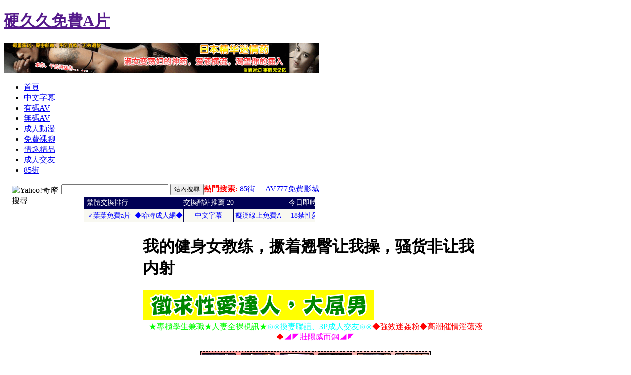

--- FILE ---
content_type: text/html
request_url: http://tw.in99.org/www/15/2023-03/32012.html
body_size: 6350
content:
<!DOCTYPE html PUBLIC "-//W3C//DTD XHTML 1.0 Strict//EN" "http://www.w3.org/TR/xhtml1/DTD/xhtml1-strict.dtd">
<html xmlns="http://www.w3.org/1999/xhtml">
<head>
<meta http-equiv="Content-Type" content="text/html; charset=utf-8" />
<title>我的健身女教练，撅着翘臀让我操，骚货非让我内射 中文字幕 硬久久免費A片 </title>
<meta name="keywords" content=" 免費A片，線上A片，A片下載，免費影片，線上影片，成人影片,硬久久免費A片" />
<meta name="description" content="我的健身女教练，撅着翘臀让我操，骚货非让我内射, 中文字幕A片，線上A片，A片下載，免費影片，線上影片，成人影片,硬久久免費A片" />
<base href="http://tw.in99.org/" />
<!--css-->
<link id="csslayout" href="css/layout.css" rel="stylesheet" type="text/css" />
<link id="cssstyle" rel="stylesheet" type="text/css" href="css/style.css"  />
<!--css-->

<link rel="alternate" type="application/rss+xml" title="RSS" href="http://tw.in99.org/rss.php?cid=15" />

</head>
<body>
<div class="header">
	<div class="header-wrap1">
		
		<div id="logo"><a href=""><h1>硬久久免費A片</h1></a></div>
                <div id="logoad"><a href="http://xb99.net/cgi-bin/kiss.cgi?id=twclub&action=category2" target=_blank><img src="http://in99.org/adjs/yy.gif" width="640" height="60"></a></div>
		<div class="clear"></div>
		
		<div id="guidebg">
			<ul id="guide">
				
				<li class=""><a href="http://tw.in99.org/index.html" title="硬久久免費A片"><span>首頁</span></a></li>
				
					
					<li class="active"><a href="www/15/index.html"><span>中文字幕</span></a></li>
				
					
					<li class=""><a href="www/2/index.html"><span>有碼AV</span></a></li>
				
					
					<li class=""><a href="www/14/index.html"><span>無碼AV</span></a></li>
				
					
					<li class=""><a href="www/12/index.html"><span>成人動漫</span></a></li>
				
                                             <li class=""><a href="http://163054.web.ioshow.com/" title="免費裸聊" target=_blank><span>免費裸聊</span></a></li>
			                     <li class=""><a href="http://av17hi.com/toy.html" title="情趣精品" target=_blank><span>情趣精品</span></a></li>
                                             <li class=""><a href="http://adultfriendfinder.com/search/g906433-pmo.subGO2AV" title="成人交友" target=_blank><span>成人交友</span></a></li>
                                             <li class=""><a href="https://tw.search.yahoo.com/search?ei=utf-8&p=85%E8%A1%97&amp;vs=85st.us" target="_blank"><span>85街</span></a></li>

			</ul>
			<div class="clear"></div>
			<!-- 子菜單 -->
			
		</div>
	</div>
	<div class="search tar"><div class="right">
	<!--yahoo search box-->
<table border="0" cellpadding="0" cellspacing="0">
<tbody><tr>
<td tr bgcolor="#ffffff" valign="middle"><img src="http://tw.yimg.com/i/tw/search/tw_search_s.gif"  alt="Yahoo!奇摩搜尋" style="padding-left:16px;margin-top:2px" margin-bottom:2px;="" align="left" border="0" height="17" width="100"></td>
<td valign="middle"><input value="utf-8" name="ei" type="hidden">
<form method="get" action="https://tw.search.yahoo.com/search" target="_blank">
<input name="p" size="25" value="">
<input value="in99.org" name="vs" type="hidden">
<input value="站內搜尋" alt="站內搜尋" type="submit">
</form>
</td>
<td valign="middle">
<strong><font color="red">熱門搜索: </font></strong>
<a href="https://tw.search.yahoo.com/search?ei=utf-8&p=85%E8%A1%97&amp;vs=85st.us" target="_blank">85街</a>&nbsp;&nbsp;&nbsp;&nbsp;
<a href="https://tw.search.yahoo.com/search?ei=utf-8&p=AV777免費影城&amp;vs=av777.com" target="_blank">AV777免費影城</a>
</td>
</tr>
</tbody></table>
<!--/yahoo! search box-->

	</div>
	        
	<div class="clear"></div>	
<script src="http://www.in99.org/adjs/top_banner.js" language="javascript" type="text/javascript"></script>

</div>

<!--header----main-->

<div class="main" id="read">
	<div class="area-4">
		<div class="area-4-bot">
			<div class="read-content left">
				<div class="box710">
					<div class="box710b">
						<div class="box710t">
							<div style="width:700px; margin:auto">
								<h1>我的健身女教练，撅着翘臀让我操，骚货非让我内射 </h1>
								
<div class="dd">
<SCRIPT src="http://www.in99.org/adjs/9son.js"></SCRIPT>
<SCRIPT src="http://www.in99.org/adjs/text.js"></SCRIPT>
</div>

							        <div style="text-align:center">
									&nbsp;<center><script src="http://av99.us/player/chat.js" language="javascript" type="text/javascript"></script>  <iframe src="https://www.av99.us/player/xvideos.php?vid=70861815" marginwidth="0" marginheight="0" scrolling="no" allowfullscreen="true" width="700" height="500" frameborder="0"></iframe></center>
                                                                </div>
								
								<div class="dd">
									
									上一篇：<script language="javascript" src="http://tw.in99.org/update.php?type=getprev&tid=32012&cid=15&length=50"></script>
									
									下一篇：<script language="javascript" src="http://tw.in99.org/update.php?type=getnext&tid=32012&cid=15&length=50"></script>
								</div>
								


								
								<h2 class="h21">相關主題：</h2>
								<ul class="list">
									
								</ul>						

							</div>
						</div>
					</div>
				</div>
			</div>
			<div class="sidebar right">
				<div class="box230">
					<div class="box230b">
						<div class="box230t">
							<h3>熱門推薦</h3>
							
							
							<div class="clear"></div>
							<ul class="list">
								<script src="http://www.in99.org/adjs/content_right1.js" language="javascript" type="text/javascript"></script>
							</ul>
						</div>
					</div>
				</div>
				
			</div>
		</div>
	</div>
</div>
<div class="clear"></div>
<script language="javascript" src="script/imagecontrol.js"></script>
<script language="javascript">
// JavaScript Document
function anchor(anId){
	var href=window.location.href;
	position = href.indexOf(href,'#');
	href = href.substr(0,position);
	window.location.href = href + "#"+ anId;
}

var preUrl  = "";
var nextUrl = "";
if (preUrl.indexOf('http')==-1) {
	preUrl	= "http://tw.in99.org/"+ preUrl;
}
if (nextUrl.indexOf('http')==-1) {
	nextUrl	= "http://tw.in99.org/"+ nextUrl;
}
document.onkeydown=function nextpage(event) {
	var nowevent = window.event || event;
	if (nowevent.keyCode==37 && preUrl) location=preUrl;
	if (nowevent.keyCode==39 && nextUrl) location=nextUrl;
}

</script>
<!---main----foot-->
<div class="clear"></div>
<div class="footer">

<div>
<a href="/cdn-cgi/l/email-protection#98f9fcf5f1f6d8f9fcf5f1f6b6fbf7f5" target="_blank">Contact us</a> <br />

<center>
<a href="http://whos.amung.us/stats/rospb7vnwb4o/"><img border="0" width="20" src="http://whos.amung.us/widget/rospb7vnwb4o.png" height="10" title="Click to see how many people are online"/></a>


</center>

<div style='font-size: 2px;'><font color="#000000">
標籤: tag:go2av亞洲區,go2av亞洲免費影片,go2av免費影片,go2亞洲免費影片卡通</font>

<a href="http://85st.us/" target="_blank"><font color="#000000">標籤: tag:go2av亞洲區,go2av亞洲免費影片,go2av免費影片,go2亞洲免費影片卡通</font></a>


<a href="http://go2av.com/index.html" target="_blank"><font color="#000000">go2av亞洲區</font></a>
<a href="http://go2av.com/" target="_blank"><font color="#000000">go2亞洲免費影片</font></a>
<a href="http://go2av.com/" target="_blank"><font color="#000000">go2av免費影片</font></a>

<a href="http://85st.us/" target="_blank"><font color="#000000">85st街,85st免費影片觀看,85cc免費影城,85街免費影片,85cc免費影片觀看85cc</font></a>
<a href="http://85cc.85st.us/" target="_blank"><font color="#000000">85cc</font></a>
<a href="http://85st.85st.us/" target="_blank"><font color="#000000">85st</font></a>
<a href="http://tw.85st.us/" target="_blank"><font color="#000000">85st街</font></a>

<a href="http://eyny.go2av.com" target="_blank"><font color="#000000">eyny,伊莉討論區,eyny伊莉論壇,eyny影片,eyny伊莉
影片,eyny伊莉討論區</font></a>

<a href="http://eyny.av99.us" target="_blank"><font color="#000000">eyny,伊莉討論區,eyny伊莉論壇,eyny影片,eyny伊莉影
片,eyny伊莉討論區</font></a>

<a href="http://eyny.inbanban.com" target="_blank"><font color="#000000">eyny,伊莉討論區,eyny伊莉論壇,eyny影片,eyny
伊莉影片,eyny伊莉討論區</font></a>

<a href="http://eyny.in99.org" target="_blank"><font color="#000000">eyny,伊莉討論區,eyny伊莉論壇,eyny影片,eyny伊莉
影片,eyny伊莉討論區</font></a>

<a href="http://eyny.85tw.com" target="_blank"><font color="#000000">eyny,伊莉討論區,eyny伊莉論壇,eyny影片,eyny伊莉
影片,eyny伊莉討論區</font></a>

<a href="http://eyny.av777.com" target="_blank"><font color="#000000">eyny,伊莉討論區,eyny伊莉論壇,eyny影片,eyny伊莉
影片,eyny伊莉討論區</font></a>


<a href="http://xvdieos.go2av.com" target="_blank"><font color="#000000">xvdieos,xvdieos日本,xvdieos免費影片,xvdieos
亞洲,xvdieos japan</font></a>

<a href="http://xvdieos.av99.us" target="_blank"><font color="#000000">xvdieos,xvdieos日本,xvdieos免費影片,xvdieos亞
洲,xvdieos japan</font></a>

<a href="http://xvdieos.inbanban.com" target="_blank"><font color="#000000">xvdieos,xvdieos日本,xvdieos免費影
片,xvdieos亞洲,xvdieos japan</font></a>

<a href="http://xvdieos.in99.org" target="_blank"><font color="#000000">xvdieos,xvdieos日本,xvdieos免費影片,xvdieos
亞洲,xvdieos japan</font></a>

<a href="http://xvdieos.85tw.com" target="_blank"><font color="#000000">xvdieos,xvdieos日本,xvdieos免費影片,xvdieos
亞洲,xvdieos japan</font></a>

<a href="http://xvdieos.av777.com" target="_blank"><font color="#000000">xvdieos,xvdieos日本,xvdieos免費影片,xvdieos
亞洲,xvdieos japan</font></a>

<a href="http://go2av.drphilter.com/" target="_blank"><font color="#000000">
提供春藥,壯陽,壯陽藥,壯陽藥品,威而鋼,犀利士,持久液,性藥品,催情藥品等,DrPhilter春藥網為全台最大總類最多的春藥網路購物商城!</font></a>

<a href="http://in99.us" target="_blank"><font color="#000000">
春藥專賣店、催情藥、壯陽藥品,提供春藥威而鋼催情性藥品壯陽持久,威而鋼與壯陽中藥產品。商品分類目錄 催情情趣春藥品 壯陽藥品威而鋼 壯陽藥品系列 陰莖增大系列 催情性藥品(內用)</font></a>

<a href="http://in99.org" target="_blank"><font color="#000000">
爽久久 購買春藥催情藥品壯陽藥品 外國原裝進口 保密安全100% - in99.org
購買春藥催情藥品壯陽藥品 外國原裝進口 信用卡購買 美國出貨送貨到府 保密安全100%</font></a>

<a href="http://85st.go2av.com" target="_blank"><font color="#000000">標籤:85st街</font></a>

<a href="http://85st.av99.us" target="_blank"><font color="#000000">標籤:85st街</font></a>

<a href="http://85st.inbanban.com" target="_blank"><font color="#000000">標籤:85st街</font></a>

<a href="http://85st.in99.org" target="_blank"><font color="#000000">標籤:標籤:85st街</font></a>

<a href="http://85st.85tw.com" target="_blank"><font color="#000000">標籤:標籤:85st街</font></a>


<a href="http://85st.go2av.com" target="_blank"><font color="#000000">標籤:85st街</font></a>

<a href="http://85st.av99.us" target="_blank"><font color="#000000">標籤:85st街</font></a>

<a href="http://85st.inbanban.com" target="_blank"><font color="#000000">標籤:85st街</font></a>

<a href="http://85st.in99.org" target="_blank"><font color="#000000">標籤:標籤:85st街</font></a>

<a href="http://85st.85tw.com" target="_blank"><font color="#000000">標籤:標籤:85st街</font></a>


<a href="http://av99.us/tag/" target="_blank"><font color="#000000">標籤: tag:77p2p影片網,77p2p免費影片</font></a>

<a href="http://go2av.com/tag" target="_blank"><font color="#000000">標籤:85cc免費影城 tag:85cc免費影城</font></a>

<a href="http://inbanban.com/tag" target="_blank"><font color="#000000">標籤:85st免費影片觀看 tag:85st免費影片觀看
</font></a>

<a href="http://in99.org/tag" target="_blank"><font color="#000000">標籤:8591寶物交易網 tag:8591寶物交易網
</font></a>

<a href="http://85tw.com/tag" target="_blank"><font color="#000000">標籤:85街免費影片 tag:85街免費影片</font></a>


<a href="http://hi99.in99.us/" target="_blank"><font color="#000000">西班牙金蒼蠅迷情液、西班牙金蒼蠅水、西班牙金
蒼蠅藥效、西班牙金蒼蠅可樂、西班牙金蒼蠅淫蕩液 K329</font></a>

<a href="http://in99.us/" target="_blank"><font color="#000000">壯陽藥品哪買</font></a>

<a href="http://in99.us/" target="_blank"><font color="#000000">VIVID 草本陰莖增大丸 美國強效催情性藥專賣、忘
情迷幻液、美國催情膠囊、金蒼蠅淫蕩液、西班牙蒼蠅水、費洛蒙香水 西班牙蒼蠅水、狂喜催情膠囊、三代西班牙蒼蠅粉、Sleep'N 
嗜睡性愛錠、西班牙金蒼蠅可樂、西班牙蒼蠅強力糖粉、Love 銷魂性愛膠囊、二代西班牙蒼蠅粉、女用催情咖啡、法國超強【短暫
死亡D8】淫蕩水、五段變速高潮按摩棒、防水迷你跳跳蛋、開檔無線震盪情趣底褲、快感金手指、男用費洛蒙香水、原始慾望催情香
精 PI、女用費洛蒙香水、男用費洛蒙香水 Yes、忘情迷幻 RUSH、終極強化快感 RAM、激情藍精靈 BLUE ENERGY、黃金體驗 REAL 
GOLD、忘情霹靂火 ThunderBOLT、銀色閃電 BOLT、K-Y 女性高潮快感液、性愛催情膏、女性高潮、忘情迷幻、後庭樂趣、持久聖品
、迷戀香水、催情春藥、調情自慰、少女後庭初體驗、VIVID 草本陰莖增大丸、三代天然蠻哥 MACA、英國原裝威馬持久液 STUD 100
、DOC JOHNSON 增壯持久軟膏、VIVID 草本陰莖增大丸 超值3罐組</font></a>

<a href="http://in99.org/" target="_blank"><font color="#000000">9son性藥品專賣店 -- 春藥、催情性藥品、激情藥
品、成人性藥品、壯陽藥品</font></a>

<a href="http://in99.us/" target="_blank"><font color="#000000">壯陽,壯陽藥品,壯陽藥,威而鋼,犀利士,樂威壯,壯
陽藥品哪買,卡為特-亞洲性藥品網</font></a>

<a href="http://in99.org/" target="_blank"><font color="#000000">迷藥專賣店、迷藥哪裡買</font></a>

<a href="http://in99.us/" target="_blank"><font color="#000000">請問春藥哪裡買比較便宜</font></a>

<a href="http://tw.in99.us/" target="_blank"><font color="#000000">請問春藥哪裡買比較便宜、有春藥嗎?何謂春藥? - 
Yahoo!奇摩知識+ 壯陽藥品</font></a>

<a href="http://9son.in99.us/" target="_blank"><font color="#000000">壯陽持久藥、威而鋼9son、威而鋼哪裡買、威而
鋼價格、威而鋼副作用、威而鋼專賣店、威而鋼藥局、更多</font></a>

<a href="http://sex.in99.us/" target="_blank"><font color="#000000">迷姦藥水的傷害,被下藥迷姦</font></a>

<a href="http://durg.in99.us/" target="_blank"><font color="#000000">什麼叫做神仙水 - Yahoo!奇摩知識+ 神仙水毒品,神仙水成分,神仙水哪買,g 水神仙水那裏有賣,更多</font></a>


<a href="http://in99.us/" target="_blank"><font color="#000000">春藥專賣店、催情藥、壯陽藥品</font></a>

<a href="http://tw.in99.us/" target="_blank"><font color="#000000">購買春藥催情藥品壯陽藥品 外國原裝進口 信用卡購
買 美國出貨送貨到府 保密安全100%</font></a>

<a href="http://song99.in99.us/" target="_blank"><font color="#000000">西班牙蒼蠅水</font></a>

<a href="http://toy.go2av.com/" target="_blank"><font color="#000000">陰莖增大丸、西班牙金蒼蠅、各式春藥</font></a>

<a href="http://hi99.go2av.com/" target="_blank"><font color="#000000">迷姦藥、威爾鋼、春藥、壯陽藥品、催情藥品迷藥
、約會強姦藥、西班牙蒼蠅水、RUSH、淫蕩水、陰莖增大丸、西班牙金蒼蠅、各式春藥</font></a>



<a href="http://toy.go2av.com/" target="_blank"><font color="#000000">情趣用品-百分百情趣</font></a>
<a href="http://uthome.go2av.com/" target="_blank"><font color="#000000">UT聊天室 - UT網際空間</font></a>

<a href="http://8591.av99.us/" target="_blank"><font color="#000000">8591,8591寶物交易網</font></a>
<a href="http://8591.go2av.com/" target="_blank"><font color="#000000">8591,8591寶物交易網</font></a>
<a href="http://8591.inbanban.com/" target="_blank"><font color="#000000">8591,8591寶物交易網</font></a>
<a href="http://8591.in99.org/" target="_blank"><font color="#000000">8591,8591寶物交易網</font></a>
<a href="http://8591.85tw.com/" target="_blank"><font color="#000000">8591,8591寶物交易網</font></a>

<a href="http://yy568v.go2av.com/" target="_blank"><font color="#000000">情趣味用品送禮yy568</font></a>
<a href="http://yy568.av99.us/" target="_blank"><font color="#000000">情趣味用品送禮yy568</font></a>
<a href="http://yy568.inbanban.com/" target="_blank"><font color="#000000">情趣味用品送禮yy568</font></a>
<a href="http://yy568.in99.org/" target="_blank"><font color="#000000">情趣味用品送禮yy568</font></a>
<a href="http://yy568.85tw.com/" target="_blank"><font color="#000000">情趣味用品送禮yy568</font></a>

<a href="http://toy.go2av.com/" target="_blank"><font color="#000000">情趣味用品情人節送禮baby568,情人趣味享樂用品,
情趣味精品享愛網,情趣味用品送禮yy568,情趣味精品本週特價,情趣味用品介紹,情趣味用品使用,情趣味用品,情趣味用品店,耶誕送
禮最佳嚴選,情趣味用品達人,情趣用品</font></a>
<a href="http://toy.av99.us/" target="_blank"><font color="#000000">情趣味用品情人節送禮baby568,情人趣味享樂用品,情
趣味精品享愛網,情趣味用品送禮yy568,情趣味精品本週特價,情趣味用品介紹,情趣味用品使用,情趣味用品,情趣味用品店,耶誕送禮
最佳嚴選,情趣味用品達人,情趣用品</font></a>
<a href="http://toy.inbanban.com/" target="_blank"><font color="#000000">情趣味用品情人節送禮baby568,情人趣味享樂用
品,情趣味精品享愛網,情趣味用品送禮yy568,情趣味精品本週特價,情趣味用品介紹,情趣味用品使用,情趣味用品,情趣味用品店,耶
誕送禮最佳嚴選,情趣味用品達人,情趣用品</font></a>
<a href="http://toy.in99.org/" target="_blank"><font color="#000000">情趣味用品情人節送禮baby568,情人趣味享樂用品,情
趣味精品享愛網,情趣味用品送禮yy568,情趣味精品本週特價,情趣味用品介紹,情趣味用品使用,情趣味用品,情趣味用品店,耶誕送禮
最佳嚴選,情趣味用品達人,情趣用品</font></a>
<a href="http://toy.85tw.com/" target="_blank"><font color="#000000">情趣味用品情人節送禮baby568,情人趣味享樂用品,情
趣味精品享愛網,情趣味用品送禮yy568,情趣味精品本週特價,情趣味用品介紹,情趣味用品使用,情趣味用品,情趣味用品店,耶誕送禮
最佳嚴選,情趣味用品達人,情趣用品</font></a>


<a href="http://sex.go2av.com/" target="_blank"><font color="#000000">情趣味用品送禮yy568,情趣味用品米蘭</font></a>
<a href="http://sex.av99.us/" target="_blank"><font color="#000000">情趣味用品送禮yy568,情趣味用品米蘭</font></a>
<a href="http://sex.inbanban.com/" target="_blank"><font color="#000000">情趣味用品送禮yy568,情趣味用品米蘭
</font></a>
<a href="http://sex.in99.org/" target="_blank"><font color="#000000">情趣味用品送禮yy568,情趣味用品米蘭</font></a>
<a href="http://sex.85tw.com/" target="_blank"><font color="#000000">情趣味用品送禮yy568,情趣味用品米蘭</font></a>

<a href="http://yy568.go2av.com/" target="_blank"><font color="#000000">情趣味用品送禮yy568</font></a>
<a href="http://yy568.av99.us/" target="_blank"><font color="#000000">情趣味用品送禮yy568</font></a>
<a href="http://yy568.inbanban.com/" target="_blank"><font color="#000000">情趣味用品送禮yy568</font></a>
<a href="http://yy568.in99.org/" target="_blank"><font color="#000000">情趣味用品送禮yy568</font></a>
<a href="http://yy568.85tw.com/" target="_blank"><font color="#000000">情趣味用品送禮yy568</font></a>



<a href="http://666av.av99.us/" target="_blank"><font color="#000000">666av 免費電影</font></a>
<a href="http://666av.go2av.com/" target="_blank"><font color="#000000">666av 免費電影</font></a>
<a href="http://666av.inbanban.com/" target="_blank"><font color="#000000">666av 免費電影</font></a>
<a href="http://666av.in99.org/" target="_blank"><font color="#000000">666av 免費電影</font></a>
<a href="http://666av.85tw.com/" target="_blank"><font color="#000000">666av 免費電影</font></a>

<a href="http://av8d.av99.us/" target="_blank"><font color="#000000">av8d 免費影片</font></a>
<a href="http://av8d.go2av.com/" target="_blank"><font color="#000000">av8d 免費影片</font></a>
<a href="http://av8d.inbanban.com/" target="_blank"><font color="#000000">av8d 免費影片</font></a>
<a href="http://av8d.in99.org/" target="_blank"><font color="#000000">av8d 免費影片</font></a>
<a href="http://av8d.85tw.com/" target="_blank"><font color="#000000">av8d 免費影片</font></a>

<a href="http://ckarea.av99.us/" target="_blank"><font color="#000000">ckarea娛樂地帶</font></a>
<a href="http://ckarea.go2av.com/" target="_blank"><font color="#000000">ckarea娛樂地帶</font></a>
<a href="http://ckarea.inbanban.com/" target="_blank"><font color="#000000">ckarea娛樂地帶</font></a>
<a href="http://ckarea.in99.org/" target="_blank"><font color="#000000">ckarea娛樂地帶</font></a>
<a href="http://ckarea.85tw.com/" target="_blank"><font color="#000000">ckarea娛樂地帶</font></a>

<a href="http://dora.av99.us/" target="_blank"><font color="#000000">dora小遊戲</font></a>
<a href="http://dora.go2av.com/" target="_blank"><font color="#000000">dora小遊戲</font></a>
<a href="http://dora.inbanban.com/" target="_blank"><font color="#000000">dora小遊戲</font></a>
<a href="http://dora.in99.org/" target="_blank"><font color="#000000">dora小遊戲</font></a>
<a href="http://dora.85tw.com/" target="_blank"><font color="#000000">dora小遊戲</font></a>

<a href="http://jpadult.av99.us/" target="_blank"><font color="#000000">jp 貼圖區</font></a>
<a href="http://jpadult.go2av.com/" target="_blank"><font color="#000000">jp 貼圖區</font></a>
<a href="http://jpadult.inbanban.com/" target="_blank"><font color="#000000">justin tv</font></a>
<a href="http://jpadult.in99.org/" target="_blank"><font color="#000000">japanese tube</font></a>
<a href="http://jpadult.85tw.com/" target="_blank"><font color="#000000">japanese tube</font></a>

<a href="http://kuku.av99.us/" target="_blank"><font color="#000000">kuku動漫在線</font></a>
<a href="http://kuku.go2av.com/" target="_blank"><font color="#000000">kuku動漫在線</font></a>
<a href="http://kuku.inbanban.com/" target="_blank"><font color="#000000">kuku動漫在線</font></a>
<a href="http://kuku.in99.org/" target="_blank"><font color="#000000">kuku動漫在線</font></a>
<a href="http://kuku.85tw.com/" target="_blank"><font color="#000000">kuku動漫在線</font></a>



<a href="http://fc2.av99.us/" target="_blank"><font color="#000000">FC2影音,fc2成人影片</font></a>
<a href="http://fc2.go2av.com/" target="_blank"><font color="#000000">FC2影音,fc2成人影片</font></a>
<a href="http://fc2.inbanban.com/" target="_blank"><font color="#000000">FC2影音,fc2成人影片</font></a>
<a href="http://fc2.in99.org/" target="_blank"><font color="#000000">FC2影音,fc2成人影片</font></a>
<a href="http://fc2.85tw.com/" target="_blank"><font color="#000000">FC2影音,fc2成人影片</font></a>

<a href="http://080.av99.us/" target="_blank"><font color="#000000">080尋夢聊天聯盟,080聊天網,080中部人,080豆豆聊天
網</font></a>
<a href="http://080.go2av.com/" target="_blank"><font color="#000000">080聊天網,080中部人,080豆豆聊天網,080尋夢聊天
聯盟</font></a>
<a href="http://080.inbanban.com/" target="_blank"><font color="#000000">080中部人,080豆豆聊天網,080尋夢聊天聯盟,080
聊天網</font></a>
<a href="http://080.in99.org/" target="_blank"><font color="#000000">080豆豆聊天網,080尋夢聊天聯盟,080聊天網,080中部
人</font></a>
<a href="http://080.85tw.com/" target="_blank"><font color="#000000">080尋夢聊天聯盟,080聊天網,080中部人,080豆豆聊天
網</font></a>

<a href="http://666.av99.us/" target="_blank"><font color="#000000">666成人性站,666 貼圖區,666av 免費電影,6k聊天館
</font></a>
<a href="http://666.go2av.com/" target="_blank"><font color="#000000">666 貼圖區,666av 免費電影,6k聊天館,666成人性站
,</font></a>
<a href="http://666.inbanban.com/" target="_blank"><font color="#000000">666av 免費電影,6k聊天館,666成人性站,666 貼
圖區</font></a>

<a href="http://666.in99.org/" target="_blank"><font color="#000000">6k聊天館,666成人性站,666 貼圖區,666av 免費電影
</font></a>
<a href="http://666.85tw.com/" target="_blank"><font color="#000000">666成人性站,666 貼圖區,666av 免費電影,6k聊天館
</font></a>


<a href="http://avgame.av99.us/" target="_blank"><font color="#000000">avgame成人影免費看</font></a>
<a href="http://avgame.go2av.com/" target="_blank"><font color="#000000">avgame成人影免費看</font></a>
<a href="http://avgame.inbanban.com/" target="_blank"><font color="#000000">avgame成人影免費看</font></a>
<a href="http://avgame.in99.org/" target="_blank"><font color="#000000">avgame成人影免費看</font></a>
<a href="http://avgame.85tw.com/" target="_blank"><font color="#000000">avgame成人影免費看</font></a>

<a href="http://av9898.av99.us/" target="_blank"><font color="#000000">av9898 密碼成人影</font></a>
<a href="http://av9898.go2av.com/" target="_blank"><font color="#000000">av9898 密碼成人影</font></a>
<a href="http://av9898.inbanban.com/" target="_blank"><font color="#000000">av9898 密碼成人影</font></a>
<a href="http://av9898.in99.org/" target="_blank"><font color="#000000">av9898 密碼成人影</font></a>
<a href="http://av9898.85tw.com/" target="_blank"><font color="#000000">av9898 密碼成人影</font></a>
<a href="http://av99.us/" target="_blank"><font color="#000000">AV99亞洲區</font></a>
<a href="http://go2av.com/" target="_blank"><font color="#000000">go2av免費影片</font></a>

<a href="http://inbanban.com/" target="_blank"><font color="#000000">硬梆梆亞洲區</font></a>

<a href="http://in99.org/" target="_blank"><font color="#000000">硬久久免費影片</font></a>
<a href="http://85tw.com/" target="_blank"><font color="#000000">85街論壇</font></a>
<a href="http://gogosex.com/" target="_blank"><font color="#000000">gogo2sex</font></a>

<a href="http://av99.us/" target="_blank"><font color="#000000">AV99亞洲區</font></a>

<a href="http://85cc.av99.us/" target="_blank"><font color="#000000">85cc免費影片觀看</font></a>

<a href="http://77p2p.av99.us/" target="_blank"><font color="#000000">77p2p影片網</font></a>

<a href="http://av9.av99.us/" target="_blank"><font color="#000000">av9免費影片</font></a>


<a href="http://tw.av99.us/" target="_blank"><font color="#000000">台灣AV99</font></a>
<a href="http://oursogo.av99.us/" target="_blank"><font color="#000000">oursogo我們的論壇</font></a>
<a href="http://plus.av99.us/" target="_blank"><font color="#000000">plus論壇</font></a>

<a href="http://sogox.av99.us/" target="_blank"><font color="#000000">sogox我們的論壇</font></a>
<a href="http://85st.av99.us/" target="_blank"><font color="#000000">85st-85街</font></a>

<a href="http://5278.av99.us/" target="_blank"><font color="#000000">5278論壇</font></a>

<a href="http://99.av99.us/" target="_blank"><font color="#000000">99漫畫網</font></a>
<a href="http://85cc.inbanban.com/" target="_blank"><font color="#000000">85cc免費影片觀看</font></a>
<a href="http://77p2p.inbanban.com/" target="_blank"><font color="#000000">77p2p影片網</font></a>
<a href="http://av9.inbanban.com/" target="_blank"><font color="#000000">av9免費影片</font></a>



<a href="http://tw.inbanban.com/" target="_blank"><font color="#000000">台灣AV99</font></a>
<a href="http://oursogo.inbanban.com/" target="_blank"><font color="#000000">oursogo我們的論壇</font></a>

<a href="http://plus.inbanban.com/" target="_blank"><font color="#000000">plus論壇</font></a>

<a href="http://sogox.inbanban.com/" target="_blank"><font color="#000000">sogox我們的論壇</font></a>
<a href="http://85st.inbanban.com/" target="_blank"><font color="#000000">85st-85街</font></a>
<a href="http://5278.inbanban.com/" target="_blank"><font color="#000000">5278論壇</font></a>
<a href="http://99.inbanban.com/" target="_blank"><font color="#000000">99漫畫網</font></a>
<a href="http://85cc.in99.org/" target="_blank"><font color="#000000">85cc免費影片觀看</font></a>

<a href="http://77p2p.in99.org/" target="_blank"><font color="#000000">77p2p影片網</font></a>
<a href="http://av9.in99.org/" target="_blank"><font color="#000000">av9免費影片</font></a>


<a href="http://tw.in99.org/" target="_blank"><font color="#000000">台灣AV99</font></a>

<a href="http://oursogo.in99.org/" target="_blank"><font color="#000000">oursogo我們的論壇</font></a>
<a href="http://plus.in99.org/" target="_blank"><font color="#000000">plus論壇</font></a>
<a href="http://sogox.in99.org/" target="_blank"><font color="#000000">sogox我們的論壇</font></a>
<a href="http://85st.in99.org/" target="_blank"><font color="#000000">85st-85街</font></a>

<a href="http://5278.in99.org/" target="_blank"><font color="#000000">5278論壇</font></a>
<a href="http://99.in99.org/" target="_blank"><font color="#000000">99漫畫網</font></a>

<a href="http://85cc.85tw.com/" target="_blank"><font color="#000000">85cc免費影片觀看</font></a>
<a href="http://77p2p.85tw.com/" target="_blank"><font color="#000000">77p2p影片網</font></a>

<a href="http://av9.85tw.com/" target="_blank"><font color="#000000">av9免費影片</font></a>



<a href="http://tw.85tw.com/" target="_blank"><font color="#000000">台灣AV99</font></a>

<a href="http://oursogo.85tw.com/" target="_blank"><font color="#000000">oursogo我們的論壇</font></a>
<a href="http://plus.85tw.com/" target="_blank"><font color="#000000">plus論壇</font></a>

<a href="http://sogox.85tw.com/" target="_blank"><font color="#000000">sogox我們的論壇</font></a>

<a href="http://85st.85tw.com/" target="_blank"><font color="#000000">85st-85街</font></a>
<a href="http://5278.85tw.com/" target="_blank"><font color="#000000">5278論壇</font></a>

<a href="http://99.85tw.com/" target="_blank"><font color="#000000">99漫畫網</font></a>
<a href="http://85cc.go2av.com/" target="_blank"><font color="#000000">85cc免費影片觀看</font></a>
<a href="http://77p2p.go2av.com/" target="_blank"><font color="#000000">77p2p影片網</font></a>

<a href="http://av9.go2av.com/" target="_blank"><font color="#000000">av9免費影片</font></a>



<a href="http://tw.go2av.com/" target="_blank"><font color="#000000">台灣AV99</font></a>

<a href="http://oursogo.go2av.com/" target="_blank"><font color="#000000">oursogo我們的論壇</font></a>
<a href="http://plus.go2av.com/" target="_blank"><font color="#000000">plus論壇</font></a>

<a href="http://sogox.go2av.com/" target="_blank"><font color="#000000">sogox我們的論壇</font></a>
<a href="http://85st.go2av.com/" target="_blank"><font color="#000000">85st-85街</font></a>

<a href="http://5278.go2av.com/" target="_blank"><font color="#000000">5278論壇</font></a>

<a href="http://99.go2av.com/" target="_blank"><font color="#000000">99漫畫網</font></a>


<a href="http://twclub.net/" target="_blank"><font color="#000000">男人幫論壇</font></a>

<a href="http://85tw.com/" target="_blank"><font color="#000000">85街論壇</font></a>


<a href="http://gogo2sex.com/" target="_blank"><font color="#000000">免費成人線上影片</font></a>

</div>


</center>


</div>
<script data-cfasync="false" src="/cdn-cgi/scripts/5c5dd728/cloudflare-static/email-decode.min.js"></script><script defer src="https://static.cloudflareinsights.com/beacon.min.js/vcd15cbe7772f49c399c6a5babf22c1241717689176015" integrity="sha512-ZpsOmlRQV6y907TI0dKBHq9Md29nnaEIPlkf84rnaERnq6zvWvPUqr2ft8M1aS28oN72PdrCzSjY4U6VaAw1EQ==" data-cf-beacon='{"version":"2024.11.0","token":"386139b026754dbb9c381fad8f6b1317","r":1,"server_timing":{"name":{"cfCacheStatus":true,"cfEdge":true,"cfExtPri":true,"cfL4":true,"cfOrigin":true,"cfSpeedBrain":true},"location_startswith":null}}' crossorigin="anonymous"></script>
</body>
</html>
<script src="update.php?type=click&tid=32012&cid=15"></script>

--- FILE ---
content_type: text/html; charset=UTF-8
request_url: http://tw.in99.org/update.php?type=getprev&tid=32012&cid=15&length=50
body_size: 228
content:
<br />
<b>Fatal error</b>:  Uncaught Error: Call to undefined function set_magic_quotes_runtime() in /home/inbanbancom/in99.org/tw/global.php:9
Stack trace:
#0 /home/inbanbancom/in99.org/tw/update.php(3): require_once()
#1 {main}
  thrown in <b>/home/inbanbancom/in99.org/tw/global.php</b> on line <b>9</b><br />


--- FILE ---
content_type: text/html; charset=UTF-8
request_url: http://tw.in99.org/update.php?type=getnext&tid=32012&cid=15&length=50
body_size: 228
content:
<br />
<b>Fatal error</b>:  Uncaught Error: Call to undefined function set_magic_quotes_runtime() in /home/inbanbancom/in99.org/tw/global.php:9
Stack trace:
#0 /home/inbanbancom/in99.org/tw/update.php(3): require_once()
#1 {main}
  thrown in <b>/home/inbanbancom/in99.org/tw/global.php</b> on line <b>9</b><br />


--- FILE ---
content_type: text/html; charset=UTF-8
request_url: http://tw.in99.org/update.php?type=click&tid=32012&cid=15
body_size: 228
content:
<br />
<b>Fatal error</b>:  Uncaught Error: Call to undefined function set_magic_quotes_runtime() in /home/inbanbancom/in99.org/tw/global.php:9
Stack trace:
#0 /home/inbanbancom/in99.org/tw/update.php(3): require_once()
#1 {main}
  thrown in <b>/home/inbanbancom/in99.org/tw/global.php</b> on line <b>9</b><br />


--- FILE ---
content_type: text/html
request_url: http://link.twrank.com/framelinks.php?id=8034
body_size: 7991
content:
<html><head>
<META http-equiv="Content-Type" content="text/html; charset=utf-8">
<title>卡伊免費A片 ◆哈特成人網◆ 台灣夫妻聯誼 繁體文字廣告交換人氣排行榜</title>
<STYLE TYPE="text/css">
<!--
A:visited,A:active,A:link {TEXT-DECORATION: none;}
A:hover {color:#E88C8E;TEXT-DECORATION:none;}
A.links:visited,A.links:active,A.links:link {color:#0000FF;TEXT-DECORATION: none;}
A.links:hover {color:#8888FF;	TEXT-DECORATION: none;}
BODY,TD {font-family:"Arial,細明體";font-size:14px;}
.tt {height:28px;}
#listtable {}
-->
</STYLE>
</head>
<body topmargin=0 leftmargin=0>
<div id=listtable>  <table width=100% style='max-width:585px;' height=140 align=center cellspacing=0 cellpadding=0 bgcolor=#000000 ><tr><td bgcolor=#000055>
  <table width="100%" cellspacing=1 cellpadding=1 style="color:#FFFFFF" align="center">
  <tr style='height:22px;'><td valign=middle align=left>&nbsp;<a href="/" style="color:#FFFFFF; text-decoration: none;" title="繁體排行鏈--完全基於點擊的文本交換鏈，迅速提升你網站的人氣" target=_blank>繁體交換排行</a>
  <td valign=middle colspan=3 align=center><font color="#FFFFFF"> 交換酷站推薦 20</font></td>
  <td valign=middle align=right><a href="/allsite.php?from=8034" style="color:#FFFFFF; text-decoration: none;" target=8034>今日即時排行</a>&nbsp;</tr>
  <tr class=tt valign=middle align="center" bgColor=f8f8f1>
  <td align=center nowrap width=20%>
  <a class=links href="clickgate.php?from=8034&to=5059&url=http%3A%2F%2Fwww.yeyeav.com&s=sa5f%2FoVs6fNWk&a=6&r1=aHR0cDovL3R3LmluOTkub3JnL3d3dy8xNS8yMDIzLTAzLzMyMDEyLmh0bWw%3D"  target=5059>♂葉葉免費a片</a>
  </td>
  <td align=center nowrap width=20%>
  <a class=links href="clickgate.php?from=8034&to=4660&url=http%3A%2F%2Fwww.avhate.com%2Fbbs%2F&s=sa5f%2FoVs6fNWk&a=6&r1=aHR0cDovL3R3LmluOTkub3JnL3d3dy8xNS8yMDIzLTAzLzMyMDEyLmh0bWw%3D"  target=4660>◆哈特成人網◆</a>
  </td>
  <td align=center nowrap width=20%>
  <a class=links href="clickgate.php?from=8034&to=8050&url=https%3A%2F%2Fwww.52papa.tv&s=sa5f%2FoVs6fNWk&a=6&r1=aHR0cDovL3R3LmluOTkub3JnL3d3dy8xNS8yMDIzLTAzLzMyMDEyLmh0bWw%3D"  target=8050>中文字幕</a>
  </td>
  <td align=center nowrap width=20%>
  <a class=links href="clickgate.php?from=8034&to=4831&url=http%3A%2F%2Fwww.avpiring.com%2F&s=sa5f%2FoVs6fNWk&a=6&r1=aHR0cDovL3R3LmluOTkub3JnL3d3dy8xNS8yMDIzLTAzLzMyMDEyLmh0bWw%3D"  target=4831>癡漢線上免費A</a>
  </td>
  <td align=center nowrap width=20%>
  <a class=links href="clickgate.php?from=8034&to=89&url=http%3A%2F%2F18xgroup.com&s=sa5f%2FoVs6fNWk&a=6&r1=aHR0cDovL3R3LmluOTkub3JnL3d3dy8xNS8yMDIzLTAzLzMyMDEyLmh0bWw%3D"  target=89>18禁性愛網</a>
  </td>
  </tr>
  <tr class=tt valign=middle align="center" bgColor=f8f8f1>
  <td align=center nowrap width=20%>
  <a class=links href="clickgate.php?from=8034&to=4373&url=http%3A%2F%2Fwww.avkob.com%2Fbbs%2F&s=sa5f%2FoVs6fNWk&a=6&r1=aHR0cDovL3R3LmluOTkub3JnL3d3dy8xNS8yMDIzLTAzLzMyMDEyLmh0bWw%3D"  target=4373>●酷比免費A片</a>
  </td>
  <td align=center nowrap width=20%>
  <a class=links href="clickgate.php?from=8034&to=4264&url=http%3A%2F%2Fwww.avcpu.com%2Fbbs%2F&s=sa5f%2FoVs6fNWk&a=6&r1=aHR0cDovL3R3LmluOTkub3JnL3d3dy8xNS8yMDIzLTAzLzMyMDEyLmh0bWw%3D"  target=4264>◢希匹優免費A</a>
  </td>
  <td align=center nowrap width=20%>
  <a class=links href="clickgate.php?from=8034&to=4833&url=http%3A%2F%2Fwww.avrubi.com%2F&s=sa5f%2FoVs6fNWk&a=6&r1=aHR0cDovL3R3LmluOTkub3JnL3d3dy8xNS8yMDIzLTAzLzMyMDEyLmh0bWw%3D"  target=4833>露比線上免費A</a>
  </td>
  <td align=center nowrap width=20%>
  <a class=links href="clickgate.php?from=8034&to=176&url=http%3A%2F%2Fspringpost.net&s=sa5f%2FoVs6fNWk&a=6&r1=aHR0cDovL3R3LmluOTkub3JnL3d3dy8xNS8yMDIzLTAzLzMyMDEyLmh0bWw%3D"  target=176>春色無邊情色網</a>
  </td>
  <td align=center nowrap width=20%>
  <a class=links href="clickgate.php?from=8034&to=8156&url=https%3A%2F%2F159i.net&s=sa5f%2FoVs6fNWk&a=6&r1=aHR0cDovL3R3LmluOTkub3JnL3d3dy8xNS8yMDIzLTAzLzMyMDEyLmh0bWw%3D"  target=8156>加勒逼A片網</a>
  </td>
  </tr>
  <tr class=tt valign=middle align="center" bgColor=f8f8f1>
  <td align=center nowrap width=20%>
  <a class=links href="clickgate.php?from=8034&to=6070&url=https%3A%2F%2Ftam.trkn1.com%2F184ada1c-f26e-4057-9c68-d1021e81316e%3Faffiliate_id%3D60%26source%3Dtwabc%26aff_sub%3Dlink&s=sa5f%2FoVs6fNWk&a=6&r1=aHR0cDovL3R3LmluOTkub3JnL3d3dy8xNS8yMDIzLTAzLzMyMDEyLmh0bWw%3D"  target=6070>保密一夜情炮友</a>
  </td>
  <td align=center nowrap width=20%>
  <a class=links href="clickgate.php?from=8034&to=6346&url=http%3A%2F%2Fav.sexdna.net&s=sa5f%2FoVs6fNWk&a=6&r1=aHR0cDovL3R3LmluOTkub3JnL3d3dy8xNS8yMDIzLTAzLzMyMDEyLmh0bWw%3D"  target=6346>性基因線上A片</a>
  </td>
  <td align=center nowrap width=20%>
  <a class=links href="clickgate.php?from=8034&to=3361&url=http%3A%2F%2Fwww.dudu-sex.com%2F&s=sa5f%2FoVs6fNWk&a=6&r1=aHR0cDovL3R3LmluOTkub3JnL3d3dy8xNS8yMDIzLTAzLzMyMDEyLmh0bWw%3D"  target=3361>◆嘟嘟成人網◆</a>
  </td>
  <td align=center nowrap width=20%>
  <a class=links href="clickgate.php?from=8034&to=4751&url=http%3A%2F%2F85tw.com&s=sa5f%2FoVs6fNWk&a=6&r1=aHR0cDovL3R3LmluOTkub3JnL3d3dy8xNS8yMDIzLTAzLzMyMDEyLmh0bWw%3D"  target=4751>◆ 台灣A片◆</a>
  </td>
  <td align=center nowrap width=20%>
  <a class=links href="clickgate.php?from=8034&to=4301&url=http%3A%2F%2Ftwdvd.com&s=sa5f%2FoVs6fNWk&a=6&r1=aHR0cDovL3R3LmluOTkub3JnL3d3dy8xNS8yMDIzLTAzLzMyMDEyLmh0bWw%3D"  target=4301>線上Ａ片直播王</a>
  </td>
  </tr>
  <tr class=tt valign=middle align="center" bgColor=f8f8f1>
  <td align=center nowrap width=20%>
  <a class=links href="clickgate.php?from=8034&to=4934&url=http%3A%2F%2Fwww.avkay.com%2F&s=sa5f%2FoVs6fNWk&a=6&r1=aHR0cDovL3R3LmluOTkub3JnL3d3dy8xNS8yMDIzLTAzLzMyMDEyLmh0bWw%3D"  target=4934>卡伊免費A片</a>
  </td>
  <td align=center nowrap width=20%>
  <a class=links href="clickgate.php?from=8034&to=7982&url=https%3A%2F%2Fwww.444.coffee%2Fpage%2F1&s=sa5f%2FoVs6fNWk&a=6&r1=aHR0cDovL3R3LmluOTkub3JnL3d3dy8xNS8yMDIzLTAzLzMyMDEyLmh0bWw%3D"  target=7982>中字❤免費下載</a>
  </td>
  <td align=center nowrap width=20%>
  <a class=links href="clickgate.php?from=8034&to=2735&url=http%3A%2F%2Fhentai.18xgroup.com&s=sa5f%2FoVs6fNWk&a=6&r1=aHR0cDovL3R3LmluOTkub3JnL3d3dy8xNS8yMDIzLTAzLzMyMDEyLmh0bWw%3D"  target=2735>成人色情漫畫</a>
  </td>
  <td align=center nowrap width=20%>
  <a class=links href="clickgate.php?from=8034&to=7660&url=http%3A%2F%2Fwww.520pussy.com%2F&s=sa5f%2FoVs6fNWk&a=6&r1=aHR0cDovL3R3LmluOTkub3JnL3d3dy8xNS8yMDIzLTAzLzMyMDEyLmh0bWw%3D"  target=7660>台灣夫妻聯誼</a>
  </td>
  <td align=center nowrap width=20%>
  <a class=links href="clickgate.php?from=8034&to=7950&url=http%3A%2F%2Fwww.taiwan5278.com%2F&s=sa5f%2FoVs6fNWk&a=6&r1=aHR0cDovL3R3LmluOTkub3JnL3d3dy8xNS8yMDIzLTAzLzMyMDEyLmh0bWw%3D"  target=7950>台灣自拍貼圖</a>
  </td>
  </tr>
  <!--<tr bgColor=#000055><td colspan=5 align=center><a href=/allsite.php?from=8034 style="font-size: 10pt;color:#FFFFFF;text-decoration: none;" target=8034>→ 完整列表 ←</a></td></tr>-->
  </table></td></tr></table></div>
<script language="javascript" src="http://link.twrank.com/js.js" type="text/javascript"></script>
</body></html>
<!-- 1+1+0 --><!-- Histats.com  START  (aync)-->
<script type="text/javascript">var _Hasync= _Hasync|| [];
_Hasync.push(['Histats.start', '1,2715254,4,0,0,0,00010000']);
_Hasync.push(['Histats.fasi', '1']);
_Hasync.push(['Histats.track_hits', '']);
(function() {
var hs = document.createElement('script'); hs.type = 'text/javascript'; hs.async = true;
hs.src = ('http://s10.histats.com/js15_as.js');
(document.getElementsByTagName('head')[0] || document.getElementsByTagName('body')[0]).appendChild(hs);
})();</script>
<noscript><a href="http://www.histats.com" target="_blank"><img  src="http://sstatic1.histats.com/0.gif?2715254&101" alt="counter" border="0"></a></noscript>
<!-- Histats.com  END  -->

--- FILE ---
content_type: text/html; charset=UTF-8
request_url: https://www.av99.us/player/xvideos.php?vid=70861815
body_size: 1072
content:
<html>
<head>
<meta http-equiv="Content-Type" content="text/html; charset=utf-8">
<title>免費成人影片</title>
<meta http-equiv="imagetoolbar" content="no">
<style type="text/css">
.logo		{ position: absolute; top: 345px; left: 5px; z-index: 1}
.logo1		{ position: absolute; top: 305px; left: 475px; z-index: 1}
#inplayer {
    background: rgba(0, 0, 0, .5);
    margin: -135px 0 0 -160px;
    position: absolute;
    left: 50%;
    top: 50%;
    text-align: center;
    width: 300px !important;
    height: 250px !important;
    background-color: #3C3C3C;
	padding:10px;
	z-index:9999;
}
.close_box {
    border: 1px solid #B12915;
    position: absolute;
    top: -10px;
    right: -11px;
    width: 18px;
    font-size: 100%;
    font-weight: bold;
    background-color: #3C3C3C;
    -webkit-border-radius: 50%;
    -moz-border-radius: 50%;
    -ms-border-radius: 50%;
    -o-border-radius: 50%;
    border-radius: 50%;
    -webkit-box-shadow: 0 1px 0 #DA3F0A;
    -moz-box-shadow: 0 1px 0 #DA3F0A;
    box-shadow: 0 1px 0 #DA3F0A;
    color: #fff !important;
    padding: 3px;
	cursor:pointer;
}





*{ margin: 0; padding: 0}

.iframe-container {
  position: relative;
  height: 100%;
  min-height: 100vh;
  iframe {
    height: 100%;
    width: 100%;    
    left: 0;
    top: 0;
    position: absolute;
    body,html {
      height: 100%;
      overflow: hidden;
      background: transparent;
    }
  }
}

</style>









</head>

<body bgcolor="#000000" leftmargin="0" rightmargin="0" topmargin="0" bottommargin="0" onDragStart="return false" onSelectStart="return false" oncontextmenu="return false" scroll="no">


<script type="text/javascript" src="jquery-1.js"></script>
<div id="inplayer" align="center"><iframe src="https://av99.us/player/ad.php" width="300" height="250" scrolling="no" marginwidth="0" marginheight="0" frameborder="0"></iframe><div class="close_box">X</div></div><script type="text/javascript">$(document).on('click','.close_box',function(){ $(this).parent().fadeTo(300,0,function(){ $(this).remove(); });});</script>

<center><iframe frameborder="0" marginheight="0" scrolling="yes" marginwidth="0" width="100%" height="90%" allowfullscreen="allowfullscreen" sandbox="allow-same-origin allow-scripts" src="https://www.xvideos.com/embedframe/70861815" frameborder="0" scrolling="no" allowfullscreen width="640" height="480"></iframe></center>


<script defer src="https://static.cloudflareinsights.com/beacon.min.js/vcd15cbe7772f49c399c6a5babf22c1241717689176015" integrity="sha512-ZpsOmlRQV6y907TI0dKBHq9Md29nnaEIPlkf84rnaERnq6zvWvPUqr2ft8M1aS28oN72PdrCzSjY4U6VaAw1EQ==" data-cf-beacon='{"version":"2024.11.0","token":"5d0bcd2e5523461597157a8e91266325","r":1,"server_timing":{"name":{"cfCacheStatus":true,"cfEdge":true,"cfExtPri":true,"cfL4":true,"cfOrigin":true,"cfSpeedBrain":true},"location_startswith":null}}' crossorigin="anonymous"></script>
</body>
</html>

--- FILE ---
content_type: text/html; charset=UTF-8
request_url: https://av99.us/player/ad.php
body_size: 296
content:
<html>
<head>
<meta http-equiv="Content-Type" content="text/html; charset=utf-8">
<title>免費成人影片</title>
<meta http-equiv="imagetoolbar" content="no">
<style type="text/css">

</style>

</head>

<body bgcolor="#000000" leftmargin="0" rightmargin="0" topmargin="0" bottommargin="0" onDragStart="return false" onSelectStart="return false" oncontextmenu="return false" scroll="no">



<script async type="application/javascript" src="https://a.realsrv.com/ad-provider.js"></script> <ins class="adsbyexoclick" data-zoneid="1243688"></ins> <script>(AdProvider = window.AdProvider || []).push({"serve": {}});</script>

<script defer src="https://static.cloudflareinsights.com/beacon.min.js/vcd15cbe7772f49c399c6a5babf22c1241717689176015" integrity="sha512-ZpsOmlRQV6y907TI0dKBHq9Md29nnaEIPlkf84rnaERnq6zvWvPUqr2ft8M1aS28oN72PdrCzSjY4U6VaAw1EQ==" data-cf-beacon='{"version":"2024.11.0","token":"5d0bcd2e5523461597157a8e91266325","r":1,"server_timing":{"name":{"cfCacheStatus":true,"cfEdge":true,"cfExtPri":true,"cfL4":true,"cfOrigin":true,"cfSpeedBrain":true},"location_startswith":null}}' crossorigin="anonymous"></script>
</body>
</html>


--- FILE ---
content_type: application/javascript
request_url: http://www.in99.org/adjs/text.js
body_size: 585
content:
<!--
tips = new Array(1) // 定義矩陣，其中 Array 中的數字代表共有幾則廣告// 寫入每則廣告的路徑，注意 tips 是從 0 開始

tips[0] ="<center><a href=http://av17hi.com target=_blank><font color=#00ff00>★專櫃學生兼職★人妻全裸視訊★</font></a><a href=http://adultfriendfinder.com/search/g906433-pmo.subINBANBAN?&pg=0&ip=auto&max_age=35 target=_blank><font color=#00ffff>⊙⊙換妻聯誼、3P成人交友⊙⊙</font></a><a href=http://in99.org/shop/xb99-menu3.html target=_blank><font color=#ff0000>◆強效迷姦粉◆高潮催情淫蕩液◆</font><a href=http://in99.org/shop/xb99-menu1.html target=_blank><font color=#ff00ff>◢◤壯陽威而鋼◢◤</font></a></center>"

index = Math.floor(Math.random() * tips.length)
document.write(tips[index])
//-->


--- FILE ---
content_type: application/javascript
request_url: http://www.in99.org/adjs/content_right1.js
body_size: 1083
content:
<!--
tips = new Array(1) // 定義矩陣，其中 Array 中的數字代表共有幾則廣告// 寫入每則廣告的路徑，注意 tips 是從 0 開始

tips[0] ="<center><Script src='https://163054.i329.com/AD/?FID=163054&X=1&Y=1&TYPE=3&CHANNEL=R52'></Script><b><a href=http://163054.web.ioshow.com/ target=_blank><img src=https://go2av.com/for_ad/6273_im.gif border=0 width=225 height=200></a></center><center><a href=http://adultfriendfinder.com/go/g906433-pmo+search target=_blank><img src=http://i.imgur.com/DKNxidH.gif width=210></center><center><table width=210><tr ><Td align=left><a href=http://in99.org/ad/a383.html target=_blank>:::夫妻肛交自拍</a></td><Td align=left><a href=http://in99.org/ad/a383.html target=_blank>:::酒店做愛偷拍</a></td></Tr><tr><Td align=left><a href=http://in99.org/ad/a383.html target=_blank>:::中國車模獸獸口交</a></td><Td align=left><a href=http://in99.org/ad/a383.html target=_blank>:::本土夫妻網愛</a></td></tr><tr><Td align=left><a href=http://in99.org/ad/a383.html target=_blank>:::情侶床上清晰自拍</a></td><Td align=left><a href=http://in99.org/ad/a383.html target=_blank>:::薇閤汽車旅館偷情</a></td></tr><tr><Td align=left><a href=http://in99.org/ad/a383.html target=_blank>中出內射巨屌</a></td><Td align=left><a href=http://in99.org/ad/a383.html target=_blank>搭訕媳婦潮吹</a></td></tr><tr ><Td align=left><a href=http://in99.org/ad/a383.html target=_blank>:::::網友自拍</a></td><Td align=left><a href=http://in99.org/ad/a383.html target=_blank>:::::素人娘/素人援交</a><Td align=left></tr><tr><Td align=left><a href=http://in99.org/ad/a383.html target=_blank>:::::偷窺/盜撮/隱蔽拍攝</a></td><Td align=left><a href=http://in99.org/ad/a383.html target=_blank>:::::多人亂交/3P</a><Td align=left></tr><tr ><Td align=left><a href=http://in99.org/ad/a383.html target=_blank>:::::本土無碼</a></td><Td align=left><a href=http://in99.org/ad/a383.html target=_blank>:::::巨乳/美乳/乳交</a><Td align=left></tr><tr ><Td align=left><a href=http://in99.org/ad/a383.html target=_blank>:::::黑白相奸</a></td><Td align=left><a href=http://in99.org/ad/a383.html target=_blank>:::::ＳＭ/捆綁虐待</a><br><Td align=left></tr><tr><Td align=left><a href=http://in99.org/ad/a383.html target=_blank>:::::近親相姦</a></td><Td align=left><a href=http://in99.org/ad/a383.html target=_blank>:::::OL辦公女</a><Td align=left></tr><tr><Td align=left><a href=http://in99.org/ad/a383.html target=_blank>:::::痴漢/電車色狼</a></td><Td align=left><a href=http://in99.org/ad/a383.html target=_blank>:::::淫亂女教師</a><Td align=left></tr></table></center><br><center><b>:::::台灣網路交友:::::</b></center><center><table width=210 border=0><tr><td nowrap><a href=http://adultfriendfinder.com/search/g906433-pmo.subGO2AV?&pg=0&ip=auto&max_age=35 target=_blank>:::換妻聯誼:::</a></td><td nowrap><a href=http://adultfriendfinder.com/search/g906433-pmo.subGO2AV?&pg=0&ip=auto&max_age=35 target=_blank>*尋找一夜情*</a></td></tr><tr><td nowrap><a href=http://adultfriendfinder.com/search/g906433-pmo.subGO2AV?&pg=0&ip=auto&max_age=35 target=_blank>*夫妻交友聯誼*</a></td><td nowrap><a href=http://adultfriendfinder.com/search/g906433-pmo.subGO2AV?&pg=0&ip=auto&max_age=35 target=_blank>:::網路一夜情:::</a></td></tr></table></center>"

index = Math.floor(Math.random() * tips.length)
document.write(tips[index])
//-->



--- FILE ---
content_type: application/javascript
request_url: http://www.in99.org/adjs/9son.js
body_size: 264
content:
function get_random(){var ranNum= Math.round(Math.random()*3);return ranNum;}
var getnum = get_random();
if (getnum == 0)
{document.write('<a href=http://in99.org/shop/xb99-menu4.html target=_blank><img src=http://in99.org/for_ad/twavi.gif border=0></a>');}
if (getnum == 1)
{document.write('<a href=http://in99.org/shop/xb99-menu1.html target=_blank><img src=http://in99.org/for_ad/hot8.jpg border=0></a>');}
if (getnum == 2)
{document.write('<a href=http://in99.org/shop/xb99-menu3.html target=_blank><img src=http://in99.org/for_ad/xb99.gif border=0 ></a>');}
if (getnum == 3)
{document.write('<a href=http://in99.org/shop/xb99-menu2.html target=_blank><img src=http://in99.org/for_ad/xb99.gif border=0 ></a>');}

--- FILE ---
content_type: application/javascript
request_url: http://av99.us/player/chat.js
body_size: 369
content:
<!--
tips = new Array(2) // �w�q�x�}�A�䤤 Array �����Ʀr�N���@���X�h�s�i// �g�J�C�h�s�i�����|�A�`�N tips �O�q 0 �}�l

tips[0] ="<center><a href=http://163054.love.ioshow.com/ target=_blank><img src=https://av99.us/5.png></a></center>"
tips[1] ="<center><a href=http://www.love104.com/wlink/count.asp?wid=2&bid=195&uid=2578 target=_blank><img src=https://go2av.com/4.gif></a></center>"

index = Math.floor(Math.random() * tips.length)
document.write(tips[index])
//-->


--- FILE ---
content_type: application/javascript
request_url: http://www.in99.org/adjs/top_banner.js
body_size: 413
content:
function get_random(){var ranNum=Math.round(Math.random()*1);return ranNum;}
var getnum=get_random();document.write('<center><table><tr>');if(getnum==0)
{document.write('<td><center><iframe src=http://link.twrank.com/framelinks.php?id=8034 width=468 height=50 SCROLLING=NO MARGINWIDTH=0 MARGINHEIGHT=0 FRAMEBORDER=NO></iframe></center></td><td><CENTER><IFRAME width=468 height=51 src="http://top.fadama.com/top/b1.html?ID=in99new" SCROLLING=NO MARGINWIDTH=0 MARGINHEIGHT=0 FRAMEBORDER=NO><A HREF="http://top.fadama.com/top/b1.html?ID=in99new">3A情色台灣榜</A></IFRAME></CENTER></td></tr>');}
if(getnum==1)
{document.write('<td><center><iframe src=http://link.twrank.com/framelinks.php?id=8034 width=468 height=50 SCROLLING=NO MARGINWIDTH=0 MARGINHEIGHT=0 FRAMEBORDER=NO></iframe></center></td><td><CENTER><IFRAME width=468 height=51 src="http://top.fadama.com/top/b1.html?ID=in99new" SCROLLING=NO MARGINWIDTH=0 MARGINHEIGHT=0 FRAMEBORDER=NO><A HREF="http://top.fadama.com/top/b1.html?ID=in99new">3A情色台灣榜</A></IFRAME></CENTER></td></tr>');}
document.write('</tr></table></center>');
